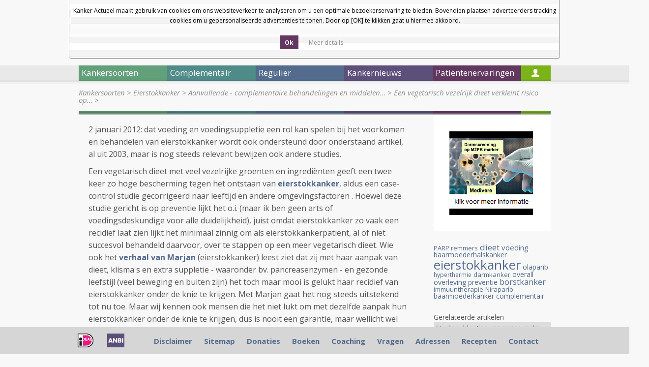

--- FILE ---
content_type: text/html; charset=UTF-8
request_url: https://kanker-actueel.nl/NL/een-vegetarisch-vezelrijk-dieet-verkleint-risico-op-eierstokkanker-met-de-helft-aldus-casus-studie-gecorrigeeerd-naar-omgevings-en-erfelijke-factoren-onder-127-vrouwen.html
body_size: 11959
content:
<!DOCTYPE html>
<html lang="nl">
    <head>
        <title>Een vegetarisch vezelrijk dieet verkleint risico op eierstokkanker met de helft aldus casus-studie gecorrigeeerd naar omgevings- en erfelijke factoren onder 127 vrouwen.</title>
        <meta http-equiv="Content-Type" content="text/html; charset=UTF-8" />
        <!--[if lt IE 9]> 
            <script src="https://html5shiv.googlecode.com/svn/trunk/html5.js"></script> 
        <![endif]-->
        <meta name="description" content="Een vegetarisch vezelrijk dieet verkleint risico op eierstokkanker met de helft aldus casus-studie gecorrigeeerd naar omgevings- en erfelijke factoren onder 127 vrouwen. Artikel update 2 januari 2011" />
		<meta name="keywords" content="dieet, eierstokkanker" />
		
        <script type="text/javascript" src="lib/jquery/1.7.1/jquery.min.js"></script>
        <script src="js2/detectmobilebrowser.js"></script>
		<script src="js2/fadeslideshow.js"></script>
        <script src="js2/ka2012.js"></script>
        <script src="js2/jquery.modalbox-1.4.1/js/jquery.modalbox-1.4.1-min.js"></script>
        
        <link rel="stylesheet" type="text/css" href="lib/jquery/tipTipv13/tipTip.css">
        <script type="text/javascript" src="lib/jquery/tipTipv13/jquery.tipTip.minified.js"></script>
		
        <link href='https://fonts.googleapis.com/css?family=Open+Sans:400,300,300italic,400italic,600,600italic,700,700italic,800,800italic' rel='stylesheet' type='text/css'>
        <link rel="stylesheet" type="text/css" href="css2/reset.css" >
        <link rel="stylesheet" type="text/css" href="css2/style.css" >
        <link rel="stylesheet" type="text/css" href="css2/home.css" >
        <link rel="stylesheet" type="text/css" href="css2/articles.css" >
        <link rel="stylesheet" type="text/css" href="css_all/online_questionnaire_validation_shared.css" media="all">
        <link rel="stylesheet" type="text/css" href="css_all/comments/styles.css" media="all">
        <link rel="stylesheet" type="text/css" href="js2/jquery.modalbox-1.4.1/css/jquery.modalbox-basic.css" >
        <link rel="stylesheet" type="text/css" href="js2/jquery.modalbox-1.4.1/css/jquery.modalbox.css" >
        <script type='text/javascript' src='/js2/common.js'></script>
<link rel="stylesheet" href="/lib/facebox/facebox.css" type="text/css" media="screen" />
<script type='text/javascript' src='/lib/facebox/facebox.js'></script>
<script type='text/javascript' src='/js2/fadeslideshow.js'></script>
<script type="text/javascript" src="/js/jquery.cookie_1.3.1.js"></script>
<script type="text/javascript">
	jQuery(document).ready(function() {
	  	
	  	//background opacity
	    jQuery.facebox.settings.opacity = 0.4;
	    
	    //stop player when facebox closed
	    jQuery(document).bind('afterClose.facebox', function() { 
	    	jQuery("#video_facebox_container").remove();
	    });
	    
	    //open video in facebox
	    jQuery("a[rel=video_facebox]").click(function(){
	    	var video_name = jQuery(this).attr('id');
	    	jQuery.facebox(makeSplashVideo('rtmp://streaming.logimate.nl/logimate&amp;file=kanker-actueel/',video_name));
	    });

	    jQuery("a.donation_link").modalBox({
			getStaticContentFrom : "#donation_container",
			setWidthOfModalLayer : 350
		});

		//cookie bar
		$('.accept-cookie').click(function(e){
			e.preventDefault();
			$.cookie('cookie_accept', 1, { expires: 30 });
			$('.cookieBar').slideUp();
		});

		if ($.cookie('cookie_accept') != 1) {
			$('.cookieBar').slideDown('slow');
		}

		$('a.cookie_popup').facebox({
			height: 550
		});

		 	
	});


</script>
    </head>
    <body>
    <div class="cookieBar" style="display:none">
        <div class="cookiebox">Kanker Actueel maakt gebruik van cookies om ons websiteverkeer te analyseren om u een optimale bezoekerservaring te bieden. Bovendien plaatsen adverteerders tracking cookies om u gepersonaliseerde advertenties te tonen. Door op [OK] te klikken gaat u hiermee akkoord.<br><br>
            <div class="cookiebutton yesbutton  calltoaction">
                <span class="link">
                    <span class="button">
                        <a class="accept-cookie" href="#" title="">Ok</a>
                    </span>
                </span>
            </div>
            <div class="cookiebutton readmorebutton">
                <span class="link">
                    <span class="button">
                        <a class="cookie_popup iframe" href="/cookies.html" style="font-weight: normal" title="">Meer details</a>
                    </span>
                </span>
            </div>
        </div>
    </div>
    
		<div id="main">
		<div id="left_ads">
			<script type="text/javascript">
				<!--
				google_ad_client = "pub-8559659590036159";
				/* 160x700, gemaakt 2-4-09 */
				google_ad_slot = "4532984354";
				google_ad_width = 160;
				google_ad_height = 600;
				//-->
			</script>
			<!--<script type="text/javascript" src="http://pagead2.googlesyndication.com/pagead/show_ads.js"></script>-->
		</div>
		<div id="right_ads">
			<script type="text/javascript">
				<!--
				google_ad_client = "pub-8559659590036159";
				/* 160x700, gemaakt 2-4-09 */
				google_ad_slot = "4532984354";
				google_ad_width = 160;
				google_ad_height = 600;
				//-->
			</script>
			<!--<script type="text/javascript" src="http://pagead2.googlesyndication.com/pagead/show_ads.js"></script>-->
		</div>
            			<header id="main_header">
                <div id="header_links">
					
                    <div id="size3" href="#">a</div>
	                <div id="size2" href="#">a</div>
	                <div id="size1" href="#">a</div>
					<!--
					<section id="flags">
						<a href="/ES/een-vegetarisch-vezelrijk-dieet-verkleint-risico-op-eierstokkanker-met-de-helft-aldus-casus-studie-gecorrigeeerd-naar-omgevings-en-erfelijke-factoren-onder-127-vrouwen.html"><img src="img/flags/es.png" alt="ES" /></a>
						<a href="/EN/een-vegetarisch-vezelrijk-dieet-verkleint-risico-op-eierstokkanker-met-de-helft-aldus-casus-studie-gecorrigeeerd-naar-omgevings-en-erfelijke-factoren-onder-127-vrouwen.html"><img src="img/flags/gb.png" alt="EN" /></a>
						<a href="/DE/een-vegetarisch-vezelrijk-dieet-verkleint-risico-op-eierstokkanker-met-de-helft-aldus-casus-studie-gecorrigeeerd-naar-omgevings-en-erfelijke-factoren-onder-127-vrouwen.html"><img src="img/flags/de.png" alt="DE" /></a>
						<a href="/NL/een-vegetarisch-vezelrijk-dieet-verkleint-risico-op-eierstokkanker-met-de-helft-aldus-casus-studie-gecorrigeeerd-naar-omgevings-en-erfelijke-factoren-onder-127-vrouwen.html"><img src="img/flags/nl.png" alt="NL" /></a>
					</section>
					-->
                    <a class="header_link" href="nieuwsbrieven-van-kanker-actueel.html">Nieuwsbrief</a>
                    <a class="header_link" href="index.html">Startpagina</a>
                    
                    <!-- <a class="header_link" href="#">Log In</a> -->
                    <div class="clear"></div>
                </div>
                
                <a id="logo" href="index.html"><img style="padding-right:45px" src="images_new/logo.png" alt="Kanker Actueel" /></a>
                <a id="logo" href="diagnose-kanker-wat-nu-het-e-book.html"><img src="images_new/ebook.png" alt="E-book" /></a>
				        <a id="logo" href="donaties.html"><img style="margin-top:10px;margin-left:40px;" src="images_new/steun-ons.png" alt="Steun ons" /></a>
                <div class="language">
					<select onchange="doTranslate(this.value)">
						<option value="">Select Language</option>
						<option value="sq">Albanian</option>
						<option value="ar">Arabic</option>
						<option value="bg">Bulgarian</option>
						<option value="ca">Catalan</option>
						<option value="zh-CN">Chinese (Simplified)</option>
						<option value="zh-TW">Chinese (Traditional)</option>
						<option value="hr">Croatian</option>
						<option value="cs">Czech</option>
						<option value="da">Danish</option>
						<option value="nl">Dutch</option>
						<option value="en">English</option>
						<option value="et">Estonian</option>
						<option value="tl">Filipino</option>
						<option value="fi">Finnish</option>
						<option value="fr">French</option>
						<option value="gl">Galician</option>
						<option value="de">German</option>
						<option value="el">Greek</option>
						<option value="iw">Hebrew</option>
						<option value="hi">Hindi</option>
						<option value="hu">Hungarian</option>
						<option value="id">Indonesian</option>
						<option value="it">Italian</option>
						<option value="ja">Japanese</option>
						<option value="ko">Korean</option>
						<option value="lv">Latvian</option>
						<option value="lt">Lithuanian</option>
						<option value="mt">Maltese</option>
						<option value="no">Norwegian</option>
						<option value="pl">Polish</option>
						<option value="pt">Portuguese</option>
						<option value="ro">Romanian</option>
						<option value="ru">Russian</option>
						<option value="sr">Serbian</option>
						<option value="sk">Slovak</option>
						<option value="sl">Slovenian</option>
						<option value="es">Spanish</option>
						<option value="sv">Swedish</option>
						<option value="th">Thai</option>
						<option value="tr">Turkish</option>
						<option value="uk">Ukrainian</option>
						<option value="vi">Vietnamese</option>
					</select>
					&nbsp;&nbsp;<a href="http://www.facebook.com/pages/Kankeractueel/518637628170377"><img src="https://kanker-actueel.nl/images/facebook-icon.png"></a>
					
					</span>
				</div>
                <!--<a id="logo" href="hoe-werkt-onze-coachingshulp.html"><img src="images_new/coach-contact-button.png" alt="Coach contact" /></a>-->
                <div id="search">
                	<form action="search.html" method="get">
                    	<input type="text" name="search_text" id="search_text" value="" />
                    	<a id="search_btn" href="javascript:jQuery('#search form').submit();"></a>
                    	<input type="checkbox" name="search_in" value="title"  />&nbsp;Alleen in de titels zoeken
                   </form>
                </div>
                
            </header>            			<nav>
			
								
				<div id="nav1" class="main_menu_item">Kankersoorten</div>
				
									
				<div id="nav2" class="main_menu_item">Complementair</div>
				
									
				<div id="nav3" class="main_menu_item">Regulier</div>
				
									
				<div id="nav4" class="main_menu_item">Kankernieuws</div>
				
									
				<div id="nav5" class="main_menu_item">Patiëntenervaringen</div>
				
				                
				<div id="nav6"><a href="login.html"></a></div>
             </nav>

			 
			 						
						<ul id="submenu1" class="submenu">
						
													
							<li><a href="alvleesklierkanker.html" class="submenu_item">Alvleesklierkanker</a></li>
							
																				
							<li><a href="baarmoederhalskanker.html" class="submenu_item">Baarmoederkanker en baarmoederhalskanker</a></li>
							
																				
							<li><a href="blaaskanker.html" class="submenu_item">Blaaskanker</a></li>
							
																				
							<li><a href="borstkanker.html" class="submenu_item">Borstkanker</a></li>
							
																				
							<li><a href="botkanker.html" class="submenu_item">Botkanker</a></li>
							
							<li class="clear"></li>													
							<li><a href="carcinod-syndroom.html" class="submenu_item">Carcinoid Syndroom</a></li>
							
																				
							<li><a href="darmkankers.html" class="submenu_item">Darmkankers</a></li>
							
																				
							<li><a href="eierstokkanker.html" class="submenu_item">Eierstokkanker</a></li>
							
																				
							<li><a href="Endometriosekanker.html" class="submenu_item">Endometriose</a></li>
							
																				
							<li><a href="galwegenkanker-cholangiocarcinoma.html" class="submenu_item">Galwegenkanker - Cholangiocarcinoma</a></li>
							
							<li class="clear"></li>													
							<li><a href="huidkankers.html" class="submenu_item">Huidkankers</a></li>
							
																				
							<li><a href="hersentumoren.html" class="submenu_item">Hersentumoren</a></li>
							
																				
							<li><a href="kahler-mm.html" class="submenu_item">Kahler - MM - Multiple Myeloma - botkanker</a></li>
							
																				
							<li><a href="leukemie.html" class="submenu_item">Leukemie</a></li>
							
																				
							<li><a href="leverkanker.html" class="submenu_item">Leverkanker - HCC</a></li>
							
							<li class="clear"></li>													
							<li><a href="lymfklierkanker.html" class="submenu_item">Lymfklierkanker</a></li>
							
																				
							<li><a href="longkanker.html" class="submenu_item">Longkanker</a></li>
							
																				
							<li><a href="maagkanker.html" class="submenu_item">Maagkanker</a></li>
							
																				
							<li><a href="melanomen.html" class="submenu_item">Melanomen</a></li>
							
																				
							<li><a href="multiple-myeloma-kahler.html" class="submenu_item">Multiple Myeloma - Kahler</a></li>
							
							<li class="clear"></li>													
							<li><a href="mond-en-keelkanker.html" class="submenu_item">Mond- en keelkanker</a></li>
							
																				
							<li><a href="nierkanker.html" class="submenu_item">Nierkanker</a></li>
							
																				
							<li><a href="oogkanker-retinoblastoma.html" class="submenu_item">Oogkanker - retinoblastoma</a></li>
							
																				
							<li><a href="pancreaskanker.html" class="submenu_item">Pancreaskanker</a></li>
							
																				
							<li><a href="prostaatkanker.html" class="submenu_item">Prostaatkanker</a></li>
							
							<li class="clear"></li>													
							<li><a href="ruggenmergtumoren-neuro-endocriene-tumoren.html" class="submenu_item">Ruggenmergtumoren - neuro endocriene tumoren</a></li>
							
																				
							<li><a href="ewingsarcoom.html" class="submenu_item">Sarcomen  - Ewingsarcoom</a></li>
							
																				
							<li><a href="schildklierkanker.html" class="submenu_item">Schildklierkanker</a></li>
							
																				
							<li><a href="slokdarmkanker.html" class="submenu_item">Slokdarmkanker</a></li>
							
																				
							<li><a href="teelbalkanker.html" class="submenu_item">Teelbalkanker</a></li>
							
							<li class="clear"></li>													
							<li><a href="vulvakanker.html" class="submenu_item">Vulvakanker</a></li>
							
																				
							<li><a href="ziekte-van-waldenstrom.html" class="submenu_item">Ziekte van Waldenström</a></li>
							
																				
							<li><a href="wilms-tumor.html" class="submenu_item">Wilms tumor</a></li>
							
													<li class="clear"></li>						
						</ul>
											
						<ul id="submenu2" class="submenu">
						
													
							<li><a href="introductie-complementair.html" class="submenu_item">Introductie complementair</a></li>
							
																				
							<li><a href="overzicht-complementaire-en-alternatieve-middelen-en-behandelingen.html" class="submenu_item">Overzicht complementaire en alternatieve middelen en behandelingen</a></li>
							
																				
							<li><a href="bewezen-middelenmedicijnen.html" class="submenu_item">Bewezen middelen en medicijnen - niet toxische stoffen: alfabetisch overzicht</a></li>
							
																				
							<li><a href="columns-van-arts-bioloog-drs-engelbert-valstar.html" class="submenu_item">Columns van arts-bioloog drs. Engelbert Valstar</a></li>
							
																				
							<li><a href="diagnose-kanker-wat-te-doen.html" class="submenu_item">Diagnose: kanker. Wat te doen?</a></li>
							
							<li class="clear"></li>													
							<li><a href="literatuurlijsten-niet-toxische-middelen-en-behandelingen-per-kankersoort-en-aanvullend-op-chemo-operatie-en-bestraling.html" class="submenu_item">Literatuurlijsten niet toxische middelen en behandelingen per kankersoort en aanvullend op chemo, operatie en bestraling</a></li>
							
																				
							<li><a href="literatuurlijst-voedingstoffen.html" class="submenu_item">Literatuurlijst voedingstoffen</a></li>
							
													<li class="clear"></li>						
						</ul>
											
						<ul id="submenu3" class="submenu">
						
													
							<li><a href="introductie-regulier.html" class="submenu_item">Introductie regulier</a></li>
							
																				
							<li><a href="regulier-actueel-overzicht.html" class="submenu_item">Regulier actueel (Overzicht)</a></li>
							
																				
							<li><a href="personalised-medicin-immuuntherapeutische-behandelingen-en-middelen-gericht-op-receptoren-en-mutaties-en-anti-pd-programmed-death-algemene-informatie-over-stand-van-zaken.html" class="submenu_item">Personalised medicin - immuuntherapeutische behandelingen en middelen gericht op receptoren en mutaties en anti PD - Programmed Death. Algemene informatie over stand van zaken</a></li>
							
																				
							<li><a href="bestraling-en-voedingsstoffen.html" class="submenu_item">Bestraling - radiotherapie en aanvullende voedingsstoffen: een overzicht</a></li>
							
																				
							<li><a href="recente_ontwikkelingen_in_radiotherapie.html" class="submenu_item">Bestraling - radiotherapie algemeen: een overzicht</a></li>
							
							<li class="clear"></li>													
							<li><a href="chemo-algemeen-een-aantal-studies-bij-elkaar-gezet-wat-chemo-wel-en-niet-kan-betekenen-bij-verschillende-vormen-van-kanker.html" class="submenu_item">Chemo algemeen: een overzicht</a></li>
							
																				
							<li><a href="dendritische-celtherapie.html" class="submenu_item">Dendritische celtherapie</a></li>
							
																				
							<li><a href="immuuntherapie-en-vaccins-een-overzicht.html" class="submenu_item">Immuuntherapie en vaccins</a></li>
							
																				
							<li><a href="ire-irreversible-electroporation-een-soort-rfa-techniek-maar-dan-met-electriciteitspulsen-van-1500-volt-lijkt-veelbelovende-nieuwe-operatietechniek-voor-tumoren-in-lever-en-andere-weke-delen.html" class="submenu_item">IRE - Irreversible electroporation - Nanoknife - is een soort RFA techniek maar dan met electriciteitspulsen van 1500 Volt) lijkt veelbelovende nieuwe operatietechniek voor tumoren in lever en andere weke delen</a></li>
							
																				
							<li><a href="medische-termen-verklaard.html" class="submenu_item">Medische termen verklaard</a></li>
							
							<li class="clear"></li>													
							<li><a href="operatie-technieken-en-hulpmiddelen-daarbij-een-overzicht-van-enkele-opmerkelijke-publicaties.html" class="submenu_item">Operatie technieken en hulpmiddelen daarbij, een overzicht van enkele opmerkelijke publicaties</a></li>
							
																				
							<li><a href="sirt-selectieve-inwendige-bestraling-van-levertumoren-vooraf-aan-tace-litt-geeft-significant-betere-resultaten-op-levensduur-bij-inoperabele-levertumoren.html" class="submenu_item">SIRT - Selectieve inwendige bestraling van levertumoren vooraf aan TACE - LITT geeft significant betere resultaten op levensduur bij inoperabele levertumoren.</a></li>
							
																				
							<li><a href="litt-therapy-van-dr-vogl.html" class="submenu_item">TACE - Trans Arteriele Chemo embolisatie en LITT - Laser-induced Interstitial Thermotherapy bij dr. Vogl in Frankfurt.</a></li>
							
																				
							<li><a href="pdt-fotodynamische-therapie.html" class="submenu_item">PDT - Foto Dynamische Therapie - licht en laser behandelingen: een overzicht van belangrijke studies en recente ontwikkelingen</a></li>
							
																				
							<li><a href="radio-frequency-ablation-rfa.html" class="submenu_item">Radio Frequency Ablation - RFA</a></li>
							
							<li class="clear"></li>													
							<li><a href="ultra-sound-hifu-een-overzichtstudie-geeft-de-mogelijkheden-en-de-onmogelijkheden-weer-van-deze-aan-rfa-gerelateerde-operatie-techniek.html" class="submenu_item">Ultra sound - HIFU: een overzichtstudie geeft de mogelijkheden en de onmogelijkheden weer van deze aan RFA gerelateerde operatie techniek</a></li>
							
													<li class="clear"></li>						
						</ul>
											
						<ul id="submenu4" class="submenu">
						
													
							<li><a href="archief-kankernieuws.html" class="submenu_item">Archief Kankernieuws</a></li>
							
																				
							<li><a href="data-van-symposia-congressen-lezingen-enz-in-relatie-tot-behandelen-en-omgaan-met-kanker-voor-zorgprofessionals-artsen-apothekers-verpleegkundigen-therapeuten-voedingsdeskundigen-en-patienten.html" class="submenu_item">Data van symposia, congressen, lezingen enz. in relatie tot behandelen en omgaan met kanker voor zorgprofessionals: artsen, apothekers, verpleegkundigen, therapeuten, voedingsdeskundigen en patienten</a></li>
							
																				
							<li><a href="kankernieuws-een-aantal-artikelen-die-recent-in-de-media-werden-gepubliceerd-met-nieuws-over-preventie-behandelingen-en-omgaan-met-kanker.html" class="submenu_item">Kankernieuws: artikelen die recent werden gepubliceerd met nieuws over preventie, behandelingen en omgaan met kanker.</a></li>
							
																				
							<li><a href="nieuwsbrieven-van-kanker-actueel.html" class="submenu_item">Nieuwsbrieven van kanker-actueel</a></li>
							
																				
							<li><a href="kanker-in-de-media.html" class="submenu_item">Nieuwsberichten over kanker in de media</a></li>
							
							<li class="clear"></li>												
						</ul>
											
						<ul id="submenu5" class="submenu">
						
													
							<li><a href="ervaringsverhalen-van-kankerpatienten-op-alfabetische-volgorde-per-kankersoort-gerubriceerd.html" class="submenu_item">Ervaringsverhalen van kankerpatiënten op alfabetische volgorde per kankersoort gerubriceerd</a></li>
							
																				
							<li><a href="ervaringsverhalen-patienten.html" class="submenu_item">Ervaringsverhalen van kankerpatienten op video</a></li>
							
																				
							<li><a href="video-deutsch.html" class="submenu_item">Video Deutsch</a></li>
							
																				
							<li><a href="video-english.html" class="submenu_item">Video English</a></li>
							
																				
							<li><a href="video-espagnol.html" class="submenu_item">Video Espagnol</a></li>
							
							<li class="clear"></li>												
						</ul>
						            <section>
            	<section id="breadcrumb">
                    <a  href='kankersoorten.html'>Kankersoorten</a> &gt; <a  href='eierstokkanker.html'>Eierstokkanker</a> &gt; <a  href='voeding-en-voedingstoffen-vitamines-anti-oxidanten-bij-eierstokkanker-een-overzicht-van-recente-ontwikkelingen-en-belangrijke-studies-en-artikelen.html'>Aanvullende - complementaire behandelingen en middelen&#8230;</a> &gt; <a class='isactive' href='een-vegetarisch-vezelrijk-dieet-verkleint-risico-op-eierstokkanker-met-de-helft-aldus-casus-studie-gecorrigeeerd-naar-omgevings-en-erfelijke-factoren-onder-127-vrouwen.html'>Een vegetarisch vezelrijk dieet verkleint risico op&#8230;</a> &gt;                 </section>
                <div id="bg-image"></div>
                	<article id="content">
         				<p>2 januari 2012: dat voeding en voedingsuppletie een rol kan spelen bij het voorkomen en behandelen van eierstokkanker wordt ook ondersteund door onderstaand artikel, al uit 2003, maar is nog steeds relevant bewijzen ook andere studies.</p>
<p>Een vegetarisch dieet met veel vezelrijke groenten en ingredi&euml;nten geeft een twee keer zo hoge bescherming tegen het ontstaan van <strong><a href="eierstokkanker.html">eierstokkanker</a></strong>, aldus een case-control studie gecorrigeerd naar leeftijd en andere omgevingsfactoren . Hoewel deze studie gericht is op preventie lijkt het o.i. (maar ik ben geen arts of voedingsdeskundige voor alle duidelijkheid), juist omdat eierstokkanker zo vaak een recidief laat zien lijkt het minimaal zinnig om als eierstokkankerpati&euml;nt, al of niet succesvol behandeld daarvoor, over te stappen op een meer vegetarisch dieet. Wie ook het <strong><a href="ervaringsverhaal-eierstokkanker-marjan.html" target="_blank">verhaal van Marjan</a></strong> (eierstokkanker) leest ziet dat zij met haar aanpak van dieet, klisma's en extra suppletie - waaronder bv. pancreasenzymen - en gezonde leefstijl (veel beweging en buiten zijn) het toch maar mooi is gelukt haar recidief van eierstokkanker onder de knie te krijgen. Met Marjan gaat het nog steeds uitstekend tot nu toe. Maar wij kennen ook mensen die het niet lukt om met dezelfde aanpak hun eierstokkanker onder de knie te krijgen, dus is nooit een garantie, maar wellicht wel het proberen waard.&nbsp;<br /><br />Deze onderstaande studie is gepubliceerd in Journal of Nutrition 133:1937-1942, June 2003&nbsp;<br /><br /><br />05/06/03 - A plant-based diet may be important in reducing the risk of ovarian cancer, report US researchers this month.<br /><br />Intakes of specific nutrients and food groups have been shown previously to be related to reduced ovarian cancer risk. The team from the University of Buffalo examined the effect of phytochemical intakes on this cancer and reported that fibre appears to reduce the risk significantly.<br />A high-fibre diet was recently linked to reduced risk of colon cancer, according to two studies in a May issue of The Lancet. Eating a diet rich in plant foods, including fruit, vegetables and whole-grain cereals, is widely believed to offer good general health protection.<br /><br />In a case-control study, published in the Journal of Nutrition, 124 women with confirmed ovarian cancer cases and 696 population-based controls, were matched and diet was assessed with a detailed food-frequency questionnaire. Nutrient and phytochemical intakes were calculated from published food composition data.&nbsp;<br /><br />The team assessed risk of ovarian cancer with each nutrient, phytochemical and food group with unconditional logistic regression adjusting for age, education, total months menstruating, difficulty becoming pregnant, oral contraceptive use, menopausal status and energy intake.&nbsp;<br /><br />Women in the highest quintile of dietary fibre intake reduced their risk of the cancer by almost twice as much as those in the lowest quintile, reported the team. Carotenoids (OR 0.33), stigmasterol and total lignans (OR 0.43), also reduced the risk in the study.&nbsp;<br /><br />&ldquo;These results support a protective effect on ovarian cancer of phytoestrogen intakes, and our results support the hypothesis that a plant-based diet may be important in reducing risks of hormone-related neoplasms,&rdquo; concluded the researchers.&nbsp;<br /><br /><br />Source: Journal of Nutrition 133:1937-1942, June 2003&nbsp;</p>
         				
						<p class="post-tags"><a href='/blog/NL/?tag=dieet'>dieet</a>, <a href='/blog/NL/?tag=eierstokkanker'>eierstokkanker</a></p>
						
						<script type="text/javascript" src="/js/comments/process.js"></script>

<div id="commentsbox">
<br>
	<h3 id="respond"><a href="javascript:void(0)" name="add-comment" onclick="CommentOnComment(0)">Plaats een reactie ...</a></h3>
	
	<form action="" method="post" id="commentform" style="display:none;">

	<p>
		<input type="text" name="author" id="author" value="" size="22" tabindex="1" class="commentfield" />
		<label for="author"><small>Naam <i>(verplicht)</i></small></label>
	</p>
	
	<p>
		<input type="text" name="email" id="email" value="" size="22" tabindex="2" class="commentfield" />
		<label for="email"><small>Email <i>(wordt niet gepubliceerd maar wel verplicht)</i></small></label>
	</p>
	
			<p>
		<textarea name="comment" id="comment" cols="50" rows="10" tabindex="4"></textarea>
			</p>
	<div style="clear:both; padding-top:10px; padding-bottom:20px">
		<input type="button" tabindex="5" value="Verzenden" class="button comment_form_button" onclick="javascript:insertComment()" />
		<input type="hidden" name="post_id" value="1428" />
		<input type="hidden" name="parent_id" value="0" id="parent_id" />
		<input type="hidden" name="klid" value="" />
		<input type="hidden" name="ca" value="0" id="ca" />
	</div>
	
	</form>
	

	<h4 id="comments">Reageer op &quot;Een vegetarisch vezelrijk dieet verkleint risico op eierstokkanker met de helft aldus casus-studie gecorrigeeerd naar omgevings- en erfelijke factoren onder 127 vrouwen.&quot;</h4>

		

</div><br />
                <strong>Gerelateerde artikelen</strong>
							<ul id="articles-of-cat">
																	<hr/><li><a href="studiepublicaties-van-niet-toxische-middelen-en-behandelingen-uit-literatuurlijst-van-arts-bioloog-drs-engelbert-valstar-gerelateerd-aan-eierstokkanker.html" class="article-of-cat">Studiepublicaties van niet-toxische middelen en behandelingen uit literatuurlijst van arts-bioloog drs. Engelbert Valstar, gerelateerd aan eierstokkanker</a></li>
																	<hr/><li><a href="aerobics-naast-chemotherapie-heeft-een-positief-effect-op-door-chemo-veroorzaakte-neuropathie-en-een-bewegingsprogramma-zou-altijd-gestimuleerd-moeten-worden-copy-1.html" class="article-of-cat">Aerobics naast chemotherapie heeft een positief effect op door chemo veroorzaakte neuropathie en een bewegingsprogramma zou altijd gestimuleerd moeten worden copy 1</a></li>
																	<hr/><li><a href="psychologische-interventie-in-combinatie-met-voedingsrichtlijnen-plus-bushen-quyu-afkooksel-verbetert-2-jaars-overleving-met-23-procent-bij-patienten-met-gevorderde-eierstokkanker.html" class="article-of-cat">Psychologische interventie in combinatie met voedingsrichtlijnen plus Bushen Quyu-afkooksel verbetert 2-jaars overleving met 23 procent bij patiënten met gevorderde eierstokkanker</a></li>
																	<hr/><li><a href="kytogeen-dieet-bij-patienten-met-eierstokkanker-en-endometriosekanker-verbetert-fysiek-functioneren-vergroot-de-energie-vermindert-vermoeidheid-en-vermindert-hongergevoel-copy-1.html" class="article-of-cat">Kytogeen dieet bij patienten met eierstokkanker en endometriosekanker verbetert fysiek functioneren, vergroot de energie, vermindert vermoeidheid,  en vermindert hongergevoel. copy 1</a></li>
																	<hr/><li><a href="dr-felperlaan-geeft-adviezen-voor-voeding-ter-voorkoming-van-kanker-welke-ook-goed-te-gebruiken-zijn-door-patienten-die-reeds-kanker-hebben.html" class="article-of-cat">Dr. Felperlaan geeft adviezen voor voeding ter voorkoming van kanker welke ook goed te gebruiken zijn door patiënten die reeds kanker hebben.</a></li>
																	<hr/><li><a href="[base64].html" class="article-of-cat">Magnesium naast chemokuren met cisplatin en paclitaxel bij eierstokkanker beschermt significant beter de nieren dan chemo zonder magnesium, aldus gerandomiseerde en placebo gecontroleerde dubbelblinde fase 2 studie.</a></li>
																	<hr/><li><a href="een-vegetarisch-vezelrijk-dieet-verkleint-risico-op-eierstokkanker-met-de-helft-aldus-casus-studie-gecorrigeeerd-naar-omgevings-en-erfelijke-factoren-onder-127-vrouwen.html" class="article-of-cat">Een vegetarisch vezelrijk dieet verkleint risico op eierstokkanker met de helft aldus casus-studie gecorrigeeerd naar omgevings- en erfelijke factoren onder 127 vrouwen.</a></li>
																	<hr/><li><a href="twee-patienten-met-eierstokkanker-gebruikten-anti-oxidanten-naast-chemo-bij-eierstokkanker-en-hadden-daar-veel-baat-bij.html" class="article-of-cat">Twee patienten met eierstokkanker gebruikten anti-oxidanten naast chemo bij eierstokkanker en hadden daar veel baat bij.</a></li>
																	<hr/><li><a href="flavonoiden-lijken-beschermend-effect-te-hebben-tegen-ontstaan-van-eierstokkanker-tot-40-procent-blijkt-uit-de-nurses-health-study-bij-ruim-66000-deelnemende-vrouwen.html" class="article-of-cat">Flavonoiden lijken beschermend effect te hebben tegen ontstaan van eierstokkanker. Tot 40 procent blijkt uit de Nurses' Health Study bij ruim 66.000 deelnemende vrouwen.</a></li>
																	<hr/><li><a href="genisteine-aglycone-kan-eierstokkanker-voorkomen-en-progressie-afremmen-ook-klachten-van-endometriose-verminderen-door-genisteine-aglycone.html" class="article-of-cat">Genisteine aglycone kan eierstokkanker voorkomen en progressie afremmen. Ook klachten van endometriose verminderen door genisteine aglycone</a></li>
																	<hr/><li><a href="groene-thee-vergroot-kansen-op-overleving-van-eierstokkanker-met-plaveiselcarcinoomtype-bljikt-uit-gerandomiseerde-cohortstudie.html" class="article-of-cat">Groene thee vergroot kansen op overleving van eierstokkanker met plaveiselcarcinoomtype blijkt uit gerandomiseerde cohortstudie.</a></li>
																	<hr/><li><a href="groenten-en-aanvullend-betacaroteen-een-vitamine-b-complex-en-vitamine-e-verminderen-het-risico-op-het-krijgen-van-eierstokkanker-aanzienlijk-aldus-epidemologische-studie-onder-2500-vrouwen.html" class="article-of-cat">Groenten en aanvullend Betacaroteen, een vitamine-B complex en vitamine E verminderen het risico op het krijgen van eierstokkanker aanzienlijk, aldus epidemologische studie onder 2500 vrouwen</a></li>
																	<hr/><li><a href="de-invloed-van-voeding-op-het-ontstaan-van-eierstokkanker.html" class="article-of-cat">De invloed van voeding op het ontstaan van eierstokkanker.</a></li>
																	<hr/><li><a href="[base64].html" class="article-of-cat">Vitamines en mineralen en intraveneus ascorbine zuur (vit. C.) als aanvulling op eerstelijns chemokuren zorgen bij kleinschalige studie van twee eierstokkankerpatiënten (stadium IIIC) voor 3,5 jaar ziektevrije tijd</a></li>
																	<hr/><li><a href="[base64].html" class="article-of-cat">Vitamine D. heeft gunstig effect en geeft beduidend minder risico op krijgen van borstkanker en eierstokkanker blijkt uit verschillende studies gepresenteerd op ASCO 2006..Hoge vitamine D. waarde in bloed geeft tot 50% minder risico op borstkanker</a></li>
																	<hr/><li><a href="voeding-en-voedingstoffen-vitamines-anti-oxidanten-bij-eierstokkanker-een-overzicht-van-recente-ontwikkelingen-en-belangrijke-studies-en-artikelen.html" class="article-of-cat">Aanvullende - complementaire behandelingen en middelen bij eierstokkanker: een overzicht van recente ontwikkelingen</a></li>
															</ul>
												

						
         			</article>
									<div id="rechterkolom">
				
					<div>&nbsp;</div>
						
					<div id="fadeshow_block">
												<script>
							$(document).ready(function(){
								// sidebar slideshow
								if($('#fadeshow_right').length>0)
								{
									var mygallery_right=new fadeSlideShow({
										wrapperid: "fadeshow_right", //ID of blank DIV on page to house Slideshow
										dimensions: [170, 170], //width/height of gallery in pixels. Should reflect dimensions of largest image
										imagearray: [["..\/..\/..\/images\/Advertentie Medivere oktober 2016.png","link-yours-healthcare.html","_new"],["..\/..\/..\/images\/logo-stichting-over-leven.jpg","link-stichtingoverleven.html","_new"],["..\/..\/..\/images\/broccoli-pure-sprouts.jpg","link-alfytal.html","_new"],["..\/..\/..\/images\/PC-Spes.gif","link-ops-korting-adres-en-gegevens-voor-online-bestellen-van-bepaalde-voedingssupplementen-met-15-korting-bij-medpro-scherpenzeel.html","_new"],["https:\/\/kanker-actueel.nl\/images\/simple-outlet.jpg","https:\/\/simplyoutlet.nl","_new"],["..\/..\/..\/images\/logo-oriveda.jpg","link-oriveda.html","_new"]],
										displaymode: {type:'auto', pause:6000, cycles:100, wraparound:false},
										persist: false, //remember last viewed slide and recall within same session?
										fadeduration: 500, //transition duration (milliseconds)
										descreveal: "ondemand",
										togglerid: ""
									});
								}
							});
						</script>
						<div id="fadeshow_right"></div>
					</div>
					<!-- End Slideshow -->

					<div id="blok1">
</div>
					<div id="blok2">
</div>
					<div id="blok3">
						<a href='/blog/NL/?tag=PARP+remmers' style='font-size:13px;' class='tag-odd'>PARP remmers</a> <a href='/blog/NL/?tag=dieet' style='font-size:17px;' class='tag-even'>dieet</a> <a href='/blog/NL/?tag=voeding' style='font-size:15px;' class='tag-odd'>voeding</a> <a href='/blog/NL/?tag=baarmoederhalskanker' style='font-size:14px;' class='tag-even'>baarmoederhalskanker</a> <a href='/blog/NL/?tag=eierstokkanker' style='font-size:26px;' class='tag-odd'>eierstokkanker</a> <a href='/blog/NL/?tag=olaparib' style='font-size:14px;' class='tag-even'>olaparib</a> <a href='/blog/NL/?tag=hyperthermie' style='font-size:12px;' class='tag-odd'>hyperthermie</a> <a href='/blog/NL/?tag=darmkanker' style='font-size:13px;' class='tag-even'>darmkanker</a> <a href='/blog/NL/?tag=overall+overleving' style='font-size:14px;' class='tag-odd'>overall overleving</a> <a href='/blog/NL/?tag=preventie' style='font-size:14px;' class='tag-even'>preventie</a> <a href='/blog/NL/?tag=borstkanker' style='font-size:16px;' class='tag-odd'>borstkanker</a> <a href='/blog/NL/?tag=immuuntherapie' style='font-size:13px;' class='tag-even'>immuuntherapie</a> <a href='/blog/NL/?tag=Niraparib' style='font-size:13px;' class='tag-odd'>Niraparib</a> <a href='/blog/NL/?tag=baarmoederkanker' style='font-size:14px;' class='tag-even'>baarmoederkanker</a> <a href='/blog/NL/?tag=complementair' style='font-size:14px;' class='tag-odd'>complementair</a> 					</div>
					<div id="blok4">
					
						<h2>Gerelateerde artikelen</h2>

						
													<a style="display:block" title="Studiepublicaties van niet-toxische middelen en behandelingen uit literatuurlijst van arts-bioloog drs. Engelbert Valstar, gerelateerd aan eierstokkanker&lt;br&gt;&lt;br&gt;2014-09-13 11:30:15" href="studiepublicaties-van-niet-toxische-middelen-en-behandelingen-uit-literatuurlijst-van-arts-bioloog-drs-engelbert-valstar-gerelateerd-aan-eierstokkanker.html" class="article-of-cat article-of-cat-right">Studiepublicaties van niet-toxische >></a>
					
													<a style="display:block" title="Aerobics naast chemotherapie heeft een positief effect op door chemo veroorzaakte neuropathie en een bewegingsprogramma zou altijd gestimuleerd moeten worden copy 1&lt;br&gt;&lt;br&gt;2023-08-07 17:30:00" href="aerobics-naast-chemotherapie-heeft-een-positief-effect-op-door-chemo-veroorzaakte-neuropathie-en-een-bewegingsprogramma-zou-altijd-gestimuleerd-moeten-worden-copy-1.html" class="article-of-cat article-of-cat-right">Aerobics naast chemotherapie >></a>
					
													<a style="display:block" title="Psychologische interventie in combinatie met voedingsrichtlijnen plus Bushen Quyu-afkooksel verbetert 2-jaars overleving met 23 procent bij patiënten met gevorderde eierstokkanker&lt;br&gt;&lt;br&gt;2022-02-14 17:05:36" href="psychologische-interventie-in-combinatie-met-voedingsrichtlijnen-plus-bushen-quyu-afkooksel-verbetert-2-jaars-overleving-met-23-procent-bij-patienten-met-gevorderde-eierstokkanker.html" class="article-of-cat article-of-cat-right">Psychologische interventie >></a>
					
													<a style="display:block" title="Kytogeen dieet bij patienten met eierstokkanker en endometriosekanker verbetert fysiek functioneren, vergroot de energie, vermindert vermoeidheid,  en vermindert hongergevoel. copy 1&lt;br&gt;&lt;br&gt;2021-04-03 11:36:53" href="kytogeen-dieet-bij-patienten-met-eierstokkanker-en-endometriosekanker-verbetert-fysiek-functioneren-vergroot-de-energie-vermindert-vermoeidheid-en-vermindert-hongergevoel-copy-1.html" class="article-of-cat article-of-cat-right">Kytogeen dieet bij patienten >></a>
					
													<a style="display:block" title="Dr. Felperlaan geeft adviezen voor voeding ter voorkoming van kanker welke ook goed te gebruiken zijn door patiënten die reeds kanker hebben.&lt;br&gt;&lt;br&gt;2009-11-28 14:14:09" href="dr-felperlaan-geeft-adviezen-voor-voeding-ter-voorkoming-van-kanker-welke-ook-goed-te-gebruiken-zijn-door-patienten-die-reeds-kanker-hebben.html" class="article-of-cat article-of-cat-right">Dr. Felperlaan geeft adviezen >></a>
					
													<a style="display:block" title="Magnesium naast chemokuren met cisplatin en paclitaxel bij eierstokkanker beschermt significant beter de nieren dan chemo zonder magnesium, aldus gerandomiseerde en placebo gecontroleerde dubbelblinde fase 2 studie.&lt;br&gt;&lt;br&gt;2009-11-28 14:14:08" href="[base64].html" class="article-of-cat article-of-cat-right">Magnesium naast chemokuren >></a>
					
													<a style="display:block" title="Een vegetarisch vezelrijk dieet verkleint risico op eierstokkanker met de helft aldus casus-studie gecorrigeeerd naar omgevings- en erfelijke factoren onder 127 vrouwen.&lt;br&gt;&lt;br&gt;2009-11-28 14:14:09" href="een-vegetarisch-vezelrijk-dieet-verkleint-risico-op-eierstokkanker-met-de-helft-aldus-casus-studie-gecorrigeeerd-naar-omgevings-en-erfelijke-factoren-onder-127-vrouwen.html" class="article-of-cat article-of-cat-right">Een vegetarisch vezelrijk >></a>
					
													<a style="display:block" title="Twee patienten met eierstokkanker gebruikten anti-oxidanten naast chemo bij eierstokkanker en hadden daar veel baat bij.&lt;br&gt;&lt;br&gt;2009-12-09 13:25:49" href="twee-patienten-met-eierstokkanker-gebruikten-anti-oxidanten-naast-chemo-bij-eierstokkanker-en-hadden-daar-veel-baat-bij.html" class="article-of-cat article-of-cat-right">Twee patienten met eierstokkanker >></a>
					
													<a style="display:block" title="Flavonoiden lijken beschermend effect te hebben tegen ontstaan van eierstokkanker. Tot 40 procent blijkt uit de Nurses' Health Study bij ruim 66.000 deelnemende vrouwen.&lt;br&gt;&lt;br&gt;2009-11-28 14:14:09" href="flavonoiden-lijken-beschermend-effect-te-hebben-tegen-ontstaan-van-eierstokkanker-tot-40-procent-blijkt-uit-de-nurses-health-study-bij-ruim-66000-deelnemende-vrouwen.html" class="article-of-cat article-of-cat-right">Flavonoiden lijken beschermend >></a>
					
													<a style="display:block" title="Genisteine aglycone kan eierstokkanker voorkomen en progressie afremmen. Ook klachten van endometriose verminderen door genisteine aglycone&lt;br&gt;&lt;br&gt;2017-06-02 12:55:16" href="genisteine-aglycone-kan-eierstokkanker-voorkomen-en-progressie-afremmen-ook-klachten-van-endometriose-verminderen-door-genisteine-aglycone.html" class="article-of-cat article-of-cat-right">Genisteine aglycone kan eierstokkanker >></a>
					
													<a style="display:none" title="Groene thee vergroot kansen op overleving van eierstokkanker met plaveiselcarcinoomtype blijkt uit gerandomiseerde cohortstudie.&lt;br&gt;&lt;br&gt;2009-11-28 14:14:09" href="groene-thee-vergroot-kansen-op-overleving-van-eierstokkanker-met-plaveiselcarcinoomtype-bljikt-uit-gerandomiseerde-cohortstudie.html" class="article-of-cat article-of-cat-right">Groene thee vergroot kansen >></a>
					
													<a style="display:none" title="Groenten en aanvullend Betacaroteen, een vitamine-B complex en vitamine E verminderen het risico op het krijgen van eierstokkanker aanzienlijk, aldus epidemologische studie onder 2500 vrouwen&lt;br&gt;&lt;br&gt;2009-11-28 14:14:09" href="groenten-en-aanvullend-betacaroteen-een-vitamine-b-complex-en-vitamine-e-verminderen-het-risico-op-het-krijgen-van-eierstokkanker-aanzienlijk-aldus-epidemologische-studie-onder-2500-vrouwen.html" class="article-of-cat article-of-cat-right">Groenten en aanvullend Betacaroteen, >></a>
					
													<a style="display:none" title="De invloed van voeding op het ontstaan van eierstokkanker.&lt;br&gt;&lt;br&gt;2009-11-28 14:14:09" href="de-invloed-van-voeding-op-het-ontstaan-van-eierstokkanker.html" class="article-of-cat article-of-cat-right">De invloed van voeding op >></a>
					
													<a style="display:none" title="Vitamines en mineralen en intraveneus ascorbine zuur (vit. C.) als aanvulling op eerstelijns chemokuren zorgen bij kleinschalige studie van twee eierstokkankerpatiënten (stadium IIIC) voor 3,5 jaar ziektevrije tijd&lt;br&gt;&lt;br&gt;2009-11-28 14:14:09" href="[base64].html" class="article-of-cat article-of-cat-right">Vitamines en mineralen en >></a>
					
													<a style="display:none" title="Vitamine D. heeft gunstig effect en geeft beduidend minder risico op krijgen van borstkanker en eierstokkanker blijkt uit verschillende studies gepresenteerd op ASCO 2006..Hoge vitamine D. waarde in bloed geeft tot 50% minder risico op borstkanker&lt;br&gt;&lt;br&gt;2009-11-28 14:14:09" href="[base64].html" class="article-of-cat article-of-cat-right">Vitamine D. heeft gunstig >></a>
					
													<a style="display:none" title="Aanvullende - complementaire behandelingen en middelen bij eierstokkanker: een overzicht van recente ontwikkelingen&lt;br&gt;&lt;br&gt;2010-10-10 10:21:57" href="voeding-en-voedingstoffen-vitamines-anti-oxidanten-bij-eierstokkanker-een-overzicht-van-recente-ontwikkelingen-en-belangrijke-studies-en-artikelen.html" class="article-of-cat article-of-cat-right">Aanvullende - complementaire >></a>
											<br>
							<input id="show_all_relative_article_right" type="button" name="show_all" value="Zie alle artikelen" />
												<script type="text/javascript">
							// relative articles
							jQuery(document).ready(function () {
								if($('.article-of-cat-right').length>0) {
									jQuery(".article-of-cat-right").tipTip({delay: 0, defaultPosition: 'left'});
									jQuery("#show_all_relative_article_right").click(function () {
										jQuery(".article-of-cat-right").show("fast");
										jQuery("#show_all_relative_article_right").css("display", "none");
									})
								}
							});
						</script>
					</div>
					<div id="blok5">
						<script type="text/javascript">
							google_ad_client = "pub-8559659590036159";
							/* 160x700, gemaakt 2-4-09 */
							google_ad_slot = "4532984354";
							google_ad_width = 238;
							google_ad_height = 600;
						</script>
						<script type="text/javascript" src="https://pagead2.googlesyndication.com/pagead/show_ads.js"></script>
					</div>
				</div>         			
    			<div class="clear"></div>
            </section>
												<!--<div id="footer-block">
				<div><a href="login.html"><img src="images/man-kwuh.jpg"/></a></div>
				<div><a href="login.html"><img src="images/woman-kwuh.jpg"/></a></div>
			</div>-->
            <div class="clear"></div>
			
        </div>

<!--display password tips in registration form-->
<script type="text/javascript" src="lib/jquery/tipTipv13/jquery.tipTip.minified.js"></script>
<script type="text/javascript">
jQuery(document).ready(function () {
    jQuery(".tipTip").tipTip({delay: 0, defaultPosition: 'right'});
});
</script>

		<footer>
            <div id="footer-text">
                <div id="footer_menu">
					<a href="donaties.html"><img src="https://kanker-actueel.nl/images/iDeal_choice2.gif" style="float:left;" border="0"/></a>
                    <a href="http://kanker-actueel.nl/NL/beleidsplan-stichting-gezondheid-actueel.html"><img src="images/anbi-logo3.jpg" style="float:left;"  border="0" width="35" height="28"/></a>
					<a href="disclaimer.html">Disclaimer</a>
					<a href="sitemap.html">Sitemap</a>
					<a href="donaties.html">Donaties</a>
					<a href="kanker-en-boeken.html">Boeken</a>
					<a href="coaching.html">Coaching</a>
					<a href="vragen en sitehulp.html">Vragen</a>
					<a href="adressen.html">Adressen</a>
					<a href="recepten.html">Recepten</a>
					<a href="contactpage.html">Contact</a>
				</div>
            </div>
        </footer>
	
    	<script type='text/javascript'>

		  var _gaq = _gaq || [];
		  _gaq.push(['_setAccount', 'UA-19814352-1']);
		  _gaq.push(['_trackPageview']);
		
		  (function() {
		    var ga = document.createElement('script'); ga.type = 'text/javascript'; ga.async = true;
		    ga.src = ('https:' == document.location.protocol ? 'https://ssl' : 'http://www') + '.google-analytics.com/ga.js';
		    var s = document.getElementsByTagName('script')[0]; s.parentNode.insertBefore(ga, s);
		  })();

		</script>
    	</body>
</html>

--- FILE ---
content_type: text/html; charset=utf-8
request_url: https://www.google.com/recaptcha/api2/aframe
body_size: 266
content:
<!DOCTYPE HTML><html><head><meta http-equiv="content-type" content="text/html; charset=UTF-8"></head><body><script nonce="8SxTDoviiYr3DMRtGZWtgg">/** Anti-fraud and anti-abuse applications only. See google.com/recaptcha */ try{var clients={'sodar':'https://pagead2.googlesyndication.com/pagead/sodar?'};window.addEventListener("message",function(a){try{if(a.source===window.parent){var b=JSON.parse(a.data);var c=clients[b['id']];if(c){var d=document.createElement('img');d.src=c+b['params']+'&rc='+(localStorage.getItem("rc::a")?sessionStorage.getItem("rc::b"):"");window.document.body.appendChild(d);sessionStorage.setItem("rc::e",parseInt(sessionStorage.getItem("rc::e")||0)+1);localStorage.setItem("rc::h",'1769847083626');}}}catch(b){}});window.parent.postMessage("_grecaptcha_ready", "*");}catch(b){}</script></body></html>

--- FILE ---
content_type: text/css
request_url: https://kanker-actueel.nl/NL/css2/articles.css
body_size: 780
content:
/* 
    Document   : style
    Created on : 5 june 2012, 13:41:12
    Author     : olexandr
*/

/* 
   TODO customize this sample style
   Syntax recommendation http://www.w3.org/TR/REC-CSS2/
*/

#breadcrumb {
    color: #909090;
    margin-top: 16px;
    font-style: italic;
    font-size: 15px;
    text-decoration: none;
}

#breadcrumb a {
    color: #909090;
    text-decoration: none;
}

#breadcrumb a:hover {
    text-decoration: underline;
}

section.article {
    margin-top: 35px;
}

section.article header {
    margin-bottom: 10px;
    width: 490px;
}

section.article header h1 {
    color: #404040;
    font-size: 24px;
    text-align: left;
}

section.article section.text {
    width: 490px;
    color: #767676;
    font-size: 18px;
    line-height: 160%;
    text-align: left;
    float: left;
}

section.article section.image {
    float: right;
}

/* left menu */
aside {
    display: block;
    width: 250px;
    min-height: 200px;
    position: fixed;
    top: 250px;
    left: -230px;
	text-align: left;
}

/*aside:hover {
    left: -30px;
}*/

.r1, .r2, .r3, .r4, .r5, .r6, .r7, .r8, .r9, .r10 {
    display: block;
    height: 1px;
}

.r10 { margin: 0 10px; }
.r9 { margin: 0 9px; }
.r8 { margin: 0 8px; }
.r7 { margin: 0 7px; }
.r6 { margin: 0 6px; }
.r5 { margin: 0 5px; }
.r4 { margin: 0 4px; }
.r3 { margin: 0 3px; }
.r2 { margin: 0 2px; }
.r1 { margin: 0 1px; }

aside  b {
    background-color: #536C8B;
}

aside #left_menu {
    /*padding: 1em;*/
    background-color: #536C8B;
}

aside #left_menu #navigation {
    color: #FFF;
    font-size: 20px;
    font-weight: bold;
    margin-bottom: 10px;
    margin-left: 40px;
}

aside #left_menu a {
    color: #FFF;
    text-decoration: none;
    line-height: 160%;
    display: block;
    padding-left: 40px;
    padding-right: 20px;
	margin-top: 15px;
}

aside #left_menu li {
   
}

aside #left_menu a:hover {
    background-color: #637B97;
}

aside #left_menu #left_menu_block {

}

#articles-of-cat {
	margin: 30px 0 0 0;
	padding-left: 0px !important;
}

.article-of-cat {
	font-size: 16px;
	line-height: 100%;
	overflow: hidden;
	height: 23px;
	display: block;
	line-height: 22px;
}

.article-of-cat:hover {
	height: auto;
}

--- FILE ---
content_type: application/javascript
request_url: https://kanker-actueel.nl/js2/common.js
body_size: 516
content:
function makeSplashVideo(streamer,video_name)
{
	return '<div id="video_facebox_container"><embed width="400" height="300" flashvars="streamer='+streamer+video_name+'&autostart=true" allowscriptaccess="always" allowfullscreen="true" quality="high" name="player" id="player" style="" src="/player.swf" type="application/x-shockwave-flash"></div>';
}

function change_lang(lang){
	location.href=location.href.toString().replace(/\/[A-Z]{2}\//,'/'+lang+'/');
}

function confirmDeletingPost(postLink)
{
	if (confirm('Are you sure to delete post?')) {
		document.location = postLink+'?act=delete';
	}
}

function doTranslate(lang)
{
	if(lang=="google")
	{
		document.location.href='http://translate.google.com/translate?hl=en';
	}
	else if(lang)
	{
		document.location.href='http://translate.google.com/translate?js=n&prev=_t&ie=UTF-8&u='+escape(document.location.href)+'&sl=auto&tl='+lang+'&history_state0=';
	}
}